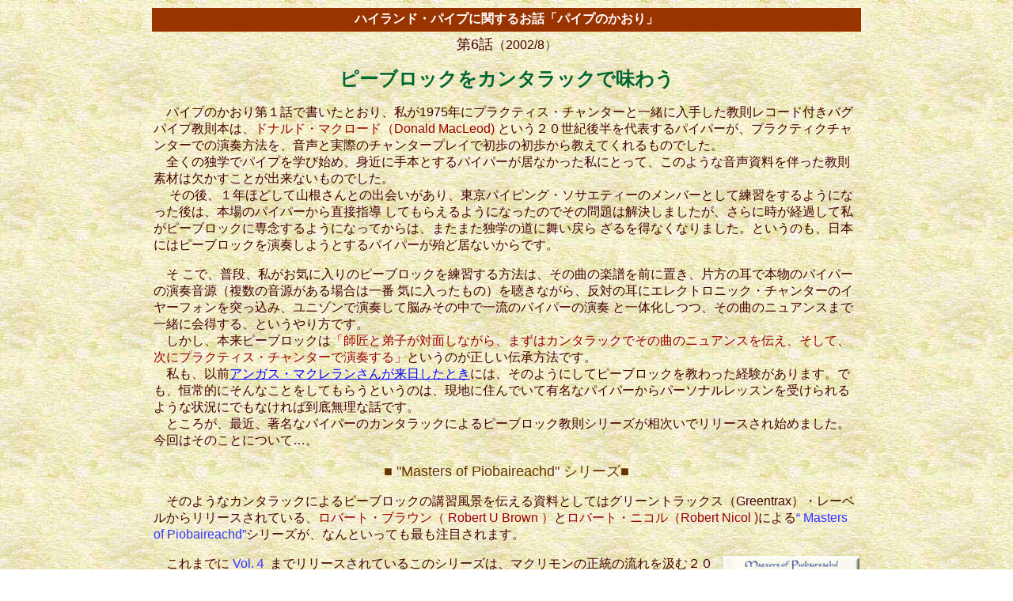

--- FILE ---
content_type: text/html
request_url: http://maccrimmori.com/HPC/Kaori/kaori06.html
body_size: 7597
content:
<!DOCTYPE HTML PUBLIC "-//W3C//DTD HTML 4.01 Transitional//EN">
<html lang="ja"><head>

		<meta http-equiv="Content-Type" content="text/html; charset=Shift_JIS"><title>パイプのかおり第６話／ピーブロックをカンタラックで味わう</title>

<style type="text/css">
a:link {
	color: #00F;
}
a:visited {
	color: #00F;
}
a:hover {
	color: #B00;
}
a:active {
	color: #B00;
}
body,td,th {
	font-family: "ヒラギノ角ゴ Pro W3", "Hiragino Kaku Gothic Pro", "メイリオ", Meiryo, Osaka, "ＭＳ Ｐゴシック", "MS PGothic", sans-serif;
	font-size: 16px;
	color: #400;
}
</style></head><body background="../Photos/awall/086.jpg"><div align="center"><!--#geoguide--></div>
<table align="center" border="0" cellpadding="2" cellspacing="2" width="900">
  <tbody><tr bgcolor="#993300" height="30"> 
    <td align="center" height="30"><font color="#ffffff" size="3"><b>ハイランド・パイプに関するお話「パイプのかおり」</b></font></td>
  </tr>
			<tr>
				<td>
					<div align="center">
						<p><font size="+1">第6話</font><font size="3">（2002/8</font><font color="#414141" size="3">）</font></p>
						<p><font color="#006633" size="5"><b>ピーブロックをカンタラックで味わう </b></font></p>
</div>
					<div align="left">
						<p>　パイプのかおり第１話で書いたとおり、私が1975年にプラクティス・チャンターと一緒に入手した教則レコード付きバグパイプ教則本は、<font color="#990000">ドナルド・マクロード（Donald MacLeod) </font>という２０世紀後半を代表するパイパーが、プラクティクチャンターでの演奏方法を、音声と実際のチャンタープレイで初歩の初歩から教えてくれるものでした。<br>
							　全くの独学でパイプを学び始め、身近に手本とするパイパーが居なかった私にとって、このような音声資料を伴った教則素材は欠かすことが出来ないものでした。<br>　
その後、１年ほどして山根さんとの出会いがあり、東京パイピング・ソサエティーのメンバーとして練習をするようになった後は、本場のパイパーから直接指導
してもらえるようになったのでその問題は解決しましたが、さらに時が経過して私がピーブロックに専念するようになってからは、またまた独学の道に舞い戻ら
ざるを得なくなりました。というのも、日本にはピーブロックを演奏しようとするパイパーが殆ど居ないからです。<br>
						</p>
						<p>　<a name="Anchor-49575"></a>そ
こで、普段、私がお気に入りのピーブロックを練習する方法は、その曲の楽譜を前に置き、片方の耳で本物のパイパーの演奏音源（複数の音源がある場合は一番
気に入ったもの）を聴きながら、反対の耳にエレクトロニック・チャンターのイヤーフォンを突っ込み、ユニゾンで演奏して脳みその中で一流のパイパーの演奏
と一体化しつつ、その曲のニュアンスまで一緒に会得する、というやり方です。<br>
							
							
							　しかし、本来ピーブロックは<font color="#990000">「師匠と弟子が対面しながら、まずはカンタラックでその曲のニュアンスを伝え、そして、次にプラクティス・チャンターで演奏する」</font>というのが正しい伝承方法です。<br>
							
							　私も、以前<a href="../Canntaireachd/canntaireachd_09.html">アンガス・マクレランさんが来日したとき</a>には、そのようにしてピーブロックを教わった経験があります。でも、恒常的にそんなことをしてもらうというのは、現地に住んでいて有名なパイパーからパーソナルレッスンを受けられるような状況にでもなければ到底無理な話です。<br>　ところが、最近、著名なパイパーのカンタラックによるピーブロック教則シリーズが相次いでリリースされ始めました。今回はそのことについて…。<br>
						</p>
</div>
					<div align="center">
						<p><a name="Anchor-2"></a><font color="#663300" size="4">■ "Masters of Piobaireachd" シリーズ■</font></p>
					</div>
					<div align="left">
						<p>　そのようなカンタラックによるピーブロックの講習風景を伝える資料としてはグリーントラックス（Greentrax）・レーベルからリリースされている、<font color="#990000">ロバート・ブラウン（ Robert U Brown ）</font>と<font color="#990000">ロバート・ニコル（Robert Nicol )</font>による<font color="#3333ff">“ Masters of Piobaireachd”</font>シリーズが、なんといっても最も注目されます。</p>
						<div align="left">
							<div align="left">
								<img src="../Photos/Kaori/Kaori06/RS77.jpg" align="right" border="0" height="171" width="173"> 　これまでに <font color="#3333ff">Vol.４ </font>までリリースされているこのシリーズは、マクリモンの正統の流れを汲む２０世紀初頭の名パイパー 、<font color="#990000">ジョン・マクドナルド（John MacDonald of Inverness) </font>（<a href="../Photos/Canntaireachd/No17/tree2.jpg" target="_blank">ツリー図</a>参照）の直弟子であり、その後、共に王室パイパーとして一時代を築いて“Bobs of Balmoral”と称された２人のロバートにより、主に１９６０年代に録音された教則録音を現カレッジ・オブ・パイピングのチェアマンである<font color="#990000">ロバート・ウォーレス（Robert Wallace)</font> などが中心となってデジタル・マスタリングを施してＣＤ化してシリーズでリリースされているものです。

								<p>　1970年代にエジンバラ大学の<font color="#663300">“School of Scottish Studies”</font>が Tangent レーベルを通じて<font color="#663300">“Scottish Tradition Cassette Series”</font>という名の下にバラッドやガーリック・シンギングを初めとしてスコティッシュ伝統音楽の音源がいくつもリリースしたことがあります。その中にはピーブロックのシリーズとしてこの２人のものが２巻と、<font color="#990000">ウィリアム・マクリーン（William MacLean）</font>のものが１巻リリースされています。正確に聴き比べた訳ではありませんが、そのカセット２巻に納められているものと同じ曲も多く、多分、音源的には同じものを使っていると思われます。<br>
　カセット・シリーズのものは、テープのヒスノイズもあり、正直言って少々聴きづらいという面もいなめませんでしたが、今回のＣＤシリーズにおいては、現
代のテクノロジーを使ってノイズ等を巧妙に除去したようで、雑音も最少限に押さえられていて非常に聴きやすくなっているのが印象的です。今から40年近く
前の録音をこのようなクリアーな形で聴けるのは本当に有り難いことです。</p>
								<p><img src="../Photos/Kaori/Kaori06/BN4.jpg" alt="" align="left" border="0" height="184" width="185">　
各々の巻とも数曲のピーブロックについて、インタビュー形式による口頭でのインストラクション（時にはプラクティス・チャンターによる模範演奏も交えなが
ら）、カンタラック、そしてパイプによる演奏が収められています。時にはユニゾンで歌ったりすることもあるそれぞれのロバートによるいぶし銀のようなカン
タラック・シンギングは実に聴き応えがあるばかりでなく、まさにマクリモン直系のピーブロックを習得するためのかけがえの無い音声資料と言えます。</p>
								<p>　当時、教則用に録音されたというこの音源ですが、現在となっては単なるチューターとして以上に、口承によるマクリモンの正統を伝える貴重な資料であるとともに、<font color="#993333" size="4">ハイランド・スコットランドの文化遺産</font>とも言える価値ある音源です。<br>
									　</p>
							</div>
						</div>
					</div>
					<div align="center">
						<p><a name="Anchor-3"></a><font color="#663300" size="4">■ "The Classic Collection of Piobaireachd Tutorials" ■</font></p>
					</div>
					<div align="left">
						<p>　さらに、最近になって多くのピーブロックの音源を出しているスコットランドで最もディープなレコード会社<font color="#3333ff">リスモア（Lismor）</font>から、もう一つの素晴らしいピーブロック教則シリーズがリリースされ始めました。それが、<font color="#990000">ドナルド・マクロード</font><font color="#3d3d3d">による</font><font color="#3333ff">“The Classic Collection of Piobaireachd Tutorials”</font>というシリーズで、マクロードが生前（彼は１０年程前に亡くなっています）に残した膨大な量のピーブロック教則音源をそのままＣＤ化してリリースしたものです。</p>
						<p><img src="../Photos/Kaori/Kaori06/DM1.jpg" align="left" border="0" height="174" width="174">　現在までにリリースされたのはこちらもシリーズの<font color="#3333ff">Vol.４</font>までですが、なんとそれら全てが<font color="#990000">ＣＤ２枚組！</font>なのです。それも、各ＣＤとも概ね6曲づつ、コンパクトディスクの録音限度である７５分まで目一杯きっちりと録音されているので、４巻（ＣＤ８枚）全部を合わせた収録曲数と収録時間は、な、なんと！<font color="#990000">《４７曲、９時間５３分２４秒》</font>という膨大なもの。ワオ～ッ！まずは、その量に圧倒されてしまいそうですね。</p>
						<p>　<font color="#339966" size="5">さ</font>て、ＣＤの中身はというと、まさにピーブロック講習の王道のとおり（曲によって進め方に多少の違いはありますが）、<font color="#006633">まずはカンタラックで曲のニュアンスを伝えた後に、プラクティスチャンターでその曲を演奏。途中、要所要所で表現する上での細かなポイントについてアドバイスが入ります。</font><br>
　生徒にとって何と言っても有り難いのは、その教え方（正確には収録の仕方）がとても丁寧なことです。つまり、普通なら「以下、同様…」としてしまいそう
なバリエイションの繰り返し部分についても、ドナルド・マクロードは端折ることなく延々とカンタラックを歌ったり、チャンタープレイを続けてくれるので
す。</p>
						<p><img src="../Photos/Kaori/Kaori06/DM2.jpg" align="right" border="0" height="173" width="173">　47曲でおよそ10時間つまり600分ですから、１曲の講習時間は平均１２分程の計算にになりますが実際は５分程度のものから、長いものは２０分を超す<font color="#3333ff">“MacKintosh's Lament”</font> や、やはり１９分余りの<font color="#3333ff">“The Lament for Donald Ban MacCrimmon” </font>などもあります。<br>
　Donald
Ban～は通して演奏するだけで１９分を超す大曲ですからそれだけ時間がかかるのも理解できますが、概ね１３分程度の演奏時間である
“MacKintosh's Lament
”についても２０分以上時間をかけて教えてくれるのですから、その丁寧な講習の様子が想像つくと思います。１対１の個人教授をそのまま収録したといっても
過言ではないでしょう。</p>
						<p>　このＣＤシリーズはまさに素晴らしいピーブロック教則シリーズだということがお解りいただけたと思いますが、では、<font color="#2e2e2e">このＣＤは、パイパーがピーブロックの練習をする時以外、あるいはパイパー以外の人には、全く意味の無いものなのでしょうか？<br>
							</font>　<font color="#2e2e2e">音声での簡単なレクチャーとカンタラック、そしてプラクティス・チャンターの演奏だけで、実際のパイプの演奏は一切収録されていないのですから、そう考えても当たり前ですよね</font>。ところが、実際にはそうとも言い切れないのです。というのは、<font color="#990000">ドナルド・マクロードのカンタラック・シンギングはそれ自体が実に味わい深いガーリック・シンギングなので、それだけでも十ニ分に鑑賞に値するからです。<br>
							</font><br>
						</p>
					</div>
					<div align="center">
						<p><font color="#663300" size="4">■ "Canntaireachd and Piobaireachd" ■</font></p>
					</div>
					<div align="left">
						<p><img src="../Photos/Kaori/Kaori06/AW.jpg" align="left" border="0" height="175" width="175">　実は、このシリーズと相前後して、もう一つ、ピーブロック・ソサエティーの現チェアマンである<font color="#990000">アンドリュー・ライト（Andrew Wright）</font>による <font color="#3333ff">“Canntaireachd and Piobaireachd ”</font>というＣＤがリリースされました。<br>　
このＣＤはタイトルどおりカンタラックとパイプの演奏によるピーブロックが7曲納められているのですが、正直言って私はアンドリュー・ライトのカンタラッ
ク・シンギングにはどうも馴染めません。この人の場合、なんていうか歌声が妙にかすれているので、曲のニュアンスがとても掴みにくいのです。<br>
							
							　<font color="#3333ff">“The Old Woman's Lullaby”</font> や<font color="#3333ff">“Salute on the Birth of Rory Mor MacLeod”</font>といったごくごくお馴染みのピーブロックも歌っているのですが、どうしてもいつものあの曲とは思えないんですね、この人のカンタラックだと…。<br>
							<br>
						</p>
					</div>
					<div align="center">
						<p><font color="#663300" size="4">■ドナルド・マクロードのカンタラックとチャンター・プレイイングの妙■</font></p>
					</div>
					<div align="left">
						<p>　
アンドリュー・ライトのものに比べて、ドナルド・マクロードのカンタラックは本当に心地よく歌声に酔いしれることができます。私にとっては２７年ぶりに聴
く恩師の声でもあるので、懐かしい気持ちが大きいのは確かですが、それを差し引いてもこの人の歌声は素晴らしいと思います。<font color="#990000">アーティ・フィッシャー</font>や<font color="#990000">ディック・ゴーハン</font>といった私の大好きなスコティッシュ・シンガーのシンギングを聴くのと同じような感動を覚えることができるのです。</p>
						<p>　<img src="../Photos/Kaori/Kaori06/DM3.jpg" align="right" border="0" height="173" width="172">以
前、私に同様の方法でピーブロックを手ほどきしてくれたアンガス・マクレランさんはこのドナルド・マクロードの直弟子だということは以前にも書きました
が、今回、アンドリュー・ライトのカンタラックと比較して聴いてみてよく分かったのは、あの時、次から次へと歌ってくれたカンタラック・シンギングは、そ
ういえばこの<font color="#990000">ドナルド・マクロードのシンギング・スタイルそのもの</font><font color="#232323">だったということです。カンタラック・シンギングも歌い手によって、あるいは伝承のされ方によってかなり大きな違いがあるのだといういことを実感しました。</font><br>
							
							
							　ドナルド・マクロードのこの歌声を聴いていたら、アンガスのことが無性に懐かしくなってしまいました。</p>
						<p>　さらに、このシリーズがピーブロック愛好家の鑑賞に堪えるに足る要素がもう一つあります。<br>
							
							
							　それは、ドナルド・マクロードはプラクティス・チャンターを（あのトマス・ピアストンと同じように）<font color="#990000">《循環呼吸法》</font>を使って演奏するので、<font color="#2e2e2e">どんな長い曲でも曲の雰囲気を損なうような息継ぎが入らないのです。</font>ですから、<font color="#990000">その演奏は単なるプラクティスのためだけの演奏ということを超えて（たとえ、ドローン・ノートが伴ってなくても）一つの立派な《楽器》の演奏と言えるような完成度の高いものとなっているのです。<br>
							</font>
　先にも書いたように、どの曲の講習も非常に丁寧で、プラクティス・チャンター・プレイイングも可能な限り全ての旋律を延々と演奏してくれるので、その曲
自体を十分に鑑賞することができ、欲求不満になることがないということも、このシリーズの丁寧な作りのなせる業でしょう。<br>
							<br>
						</p>
					</div>
					<div align="center">
						<p><font color="#663300" size="4">■究極のピーブロック教則シリーズ！■</font></p>
					</div>
					<div align="left">
						<p>　さて、このシリーズの素晴らしさがお解りいただけたでしょうか？<br>
							
							
							
							　でも、実はこのシリーズの全容はこれだけじゃないのです。<br>
							
							
							　な、なんと、このシリーズは<font color="#990000">今後５年間の内に最終的には</font><font color="#990000" size="5">Vol.20</font><font color="#990000" size="3">（ＣＤ４０枚！）まで</font><font color="#990000">リリースされるというのです。そして、収録されるピーブロックの数は実に</font><font color="#990000" size="5">240曲！</font><font color="#990000">になる予定ということ…。</font></p>
						<p>　ドヒャ～！<br>　ドナルド・マクロードは、自分自身でもピーブロックを作曲する人で、これまでの４巻にも自作のピーブロックが数曲入っていますが、<font color="#3333ff">ピーブロック・ソサエティー・ブック全１５巻</font>に収められているのが全部で<font color="#3333ff">２４２曲</font>ですから、自作のピーブロックを含めても現在確認されているピーブロックの殆ど全てを網羅してしまうことになりそうです。<br>
							　まさに、ドナルド・マクロードのピーブロックに関するライフワークを全て披露してくれる、という感じですね。しかし、一体、この人はこれだけの膨大なチュートリアルをどのようにして、そして、いつの間に録音していたのでしょうか？</p>
						<p><img src="../Photos/Kaori/Kaori06/DM4.jpg" align="left" border="0" height="173" width="175">　
ピーブロックという音楽は、５線譜に書かれた記号だけでは本当のところどのように演奏するのかは全く伝わらないものだけに、これまで、楽譜はあっても実際
にどんな風に演奏するのかなんとなくイメージが湧かない曲が沢山ありましたが、それらが全て明かされるのかと思うと、本当にワクワクしてしまいます。<br>
							
							　そんな曲の一つとして、シリーズのVol.３には<font color="#3333ff">“ The Piper's Warnig to His Master”</font>という、非常に有名なのに何故かこれまで音源が無かった曲が入っていたので、まるで素敵なプレゼントをもらったような気分になりました。</p>
						<p>　20世紀のピーブロックのかけがえのない遺産とも言うべきこの膨大なシリーズが完結するまで、パイパー森のピーブロック探索もまだまだ終わりそうもありません。</p>
					</div>
					<div align="center">
						<hr size="10" width="10">
					</div>
					<div align="left">
						<p>【追記】<br>
							　2008年までの数年間かけて、<font color="#663300" size="3">“Masters of Piobaireachd”</font><font color="#191919" size="3">シリーズは Vol.10まで、そして</font><font color="#663300" size="3">“The Classic Collection of Piobaireachd Tutorials”</font><font color="#191919" size="3">は予定の Vol.20を超えてついに Vol.21までリリースされて両シリーズとも完結しました。後者の最終的な収録曲数は 238曲でした。</font></p>
					</div>
				</td>
			</tr>
			<tr bgcolor="#993300"> 
    <td align="center" height="27">
							|| <font size="3"><a href="../index/indexJ.html"><font color="white">Japanese Index</font></a></font> || <a href="../index/indexT.html"><font color="white">Theme Index</font></a> ||</td>
  </tr>
		</tbody></table>
</body></html>